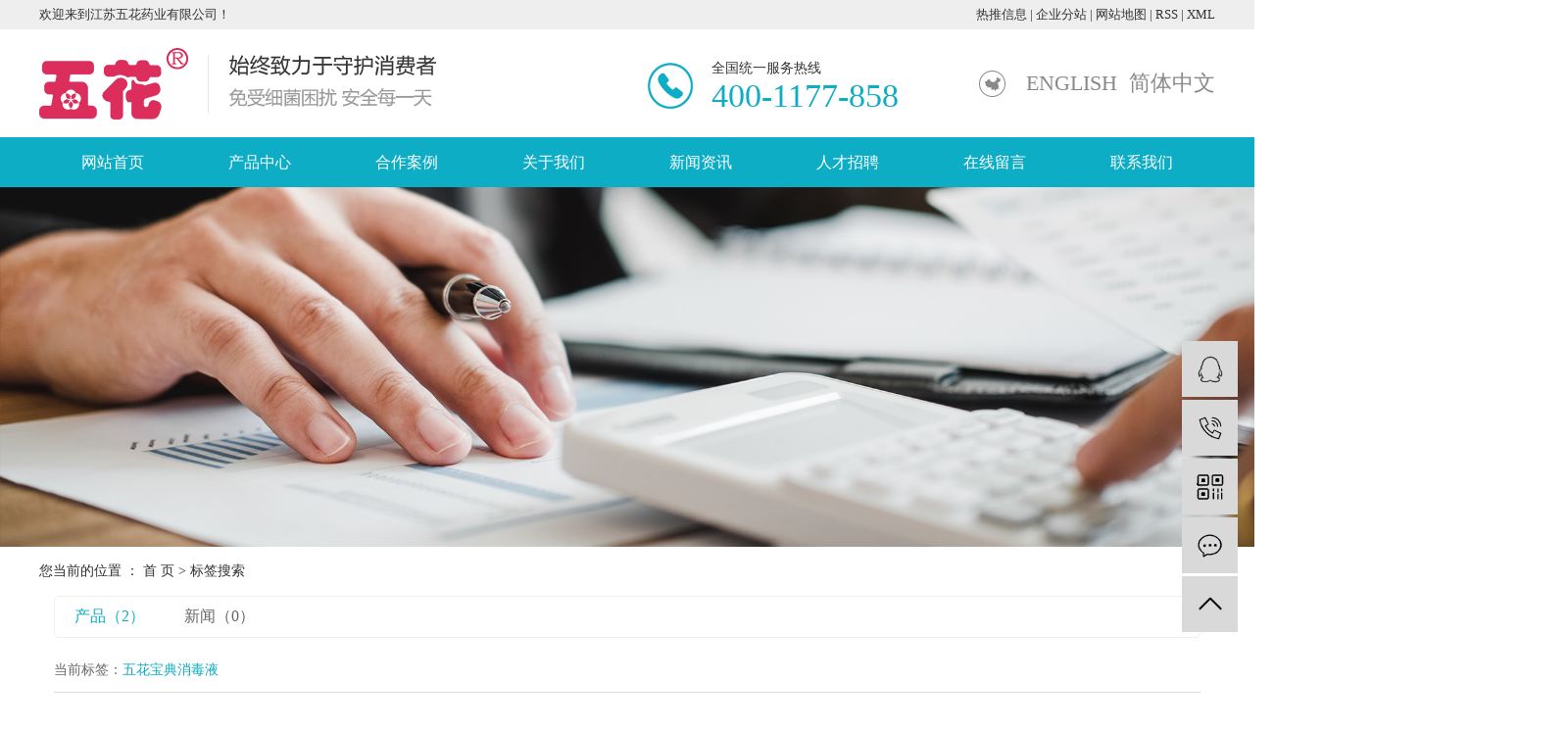

--- FILE ---
content_type: text/html;charset=UTF-8
request_url: https://www.whyaoye.com/tag/%E4%BA%94%E8%8A%B1%E5%AE%9D%E5%85%B8%E6%B6%88%E6%AF%92%E6%B6%B2
body_size: 5521
content:
<!DOCTYPE html>
<html lang="zh-CN">
<head>
    <meta charset="utf-8">
    <meta http-equiv="X-UA-Compatible" content="IE=edge">
    <title>五花宝典消毒液-江苏五花药业有限公司</title>
    <meta name="keywords" content="五花宝典消毒液"/>
    <meta name="description" content="五花宝典消毒液为你详细介绍五花宝典消毒液的产品分类,包括五花宝典消毒液下的所有产品的用途、型号、范围、图片、新闻及价格。同时我们还为您精选了五花宝典消毒液分类的行业资讯、价格行情、展会信息、图片资料等，在全国地区获得用户好评，欲了解更多详细信息,请点击访问!"/>
    <meta name="viewport" content="width=device-width, initial-scale=1, maximum-scale=1, user-scalable=no">
    <link rel="shortcut icon" type="image/x-icon" href="http://www.whyaoye.com/data/upload/202006/20200604145656_581.png"/>
    <link rel="stylesheet" href="http://www.whyaoye.com/template/default/assets/css/bootstrap.min.css">
    
    <link rel="stylesheet" href="http://www.whyaoye.com/template/default/assets/css/app.css">
    <link rel="stylesheet" href="http://www.whyaoye.com/template/default/assets/css/index.css">
    <script src="http://www.whyaoye.com/template/default/assets/js/jquery.min.js"></script>
    <script>
    var config = {
        homeUrl: 'http://www.whyaoye.com/',
                mUrl: 'http://www.whyaoye.com/m/',
                copyCode: 0,
        isVisitor: 1
    }
</script>
<script src="http://www.whyaoye.com/template/default/assets/js/app.js"></script>

<script>
//当配置为普通站的时候，手机站跳转
if(app.config.hasOwnProperty('mUrl')) {
        app.mobile();
    }
</script>
<meta name="baidu-site-verification" content="jh93fU46vj" />
<meta name="360-site-verification" content="9f355e0559c2e4eb2ca72d033d76d6e0" />
<meta name="sogou_site_verification" content="yb0rrTBGYp"/>
<script>
var _hmt = _hmt || [];
(function() {
  var hm = document.createElement("script");
  hm.src = "https://hm.baidu.com/hm.js?b8d462b9869aadfe35a601e102591747";
  var s = document.getElementsByTagName("script")[0]; 
  s.parentNode.insertBefore(hm, s);
})();
</script>

<script type='text/javascript'>
    (function(a, b, c, d, e, j, s) {
        a[d] = a[d] || function() {
            (a[d].a = a[d].a || []).push(arguments)
        };
        j = b.createElement(c),
            s = b.getElementsByTagName(c)[0];
        j.async = true;
        j.charset = 'UTF-8';
        j.src = 'https://static.meiqia.com/widget/loader.js';
        s.parentNode.insertBefore(j, s);
    })(window, document, 'script', '_MEIQIA');
    _MEIQIA('entId', '17e16d2c983f2516e59e5cbbfb10bb33');
</script>
</head>
<body>
<div class="header w1920">
    <div class="head1">
      <div class="w1200">
        <div class="head1_fl fl">
            <p>欢迎来到江苏五花药业有限公司！</p>
        </div>
     
        <div class="head1_fr fr">
          <div class="k1">
            <a href="http://www.whyaoye.com/article/">热推信息</a> |
			<a href="http://www.whyaoye.com/region/">企业分站</a> |
			<a href="http://www.whyaoye.com/sitemap/">网站地图</a> |
			<a href="http://www.whyaoye.com/rss.xml">RSS</a> |
			<a href="http://www.whyaoye.com/sitemap.xml">XML</a>
			          </div>
        </div>
      </div>
    </div>
    <div class="head2 w1200">
      <div class="head2_fl fl">
         <div class="logo">
          <a href="http://www.whyaoye.com/" >
           <img alt="免洗手消毒液" src="http://www.whyaoye.com/data/upload/202006/20200603081744_450.png" />
          </a>
        </div>
      </div>
      <div class="top-ad fl">
        <p><img src="/data/upload/202006/1591143497180623.png" title="1591143497180623.png" alt="ad.png"/></p>
    </div>
    <div class="yuyan fr">
        <p><a href="http://en.whyaoye.com/" target="_self" textvalue="ENGLISH">ENGLISH</a>&nbsp; <a href="http://www.whyaoye.com/" target="_self">简体中文</a></p>
    </div>
      <div class="head2_fr fr">
        <div class="ttel">
          <p><span style="font-family: 微软雅黑, &quot;Microsoft YaHei&quot;; font-size: 14px;">全国统一服务热线</span></p><p><span style="font-family: impact, chicago; font-size: 34px;color:#0dadc5;">400-1177-858</span></p>
        </div>
      </div>
    
    </div>
  </div>
             <div class="menu-bg">
<ul class="x-menu clearfix">
        <li>
        <a href="/" >网站首页</a>
                                </li>
        <li>
        <a href="http://www.whyaoye.com/product/" >产品中心</a>
                                                    <ul class="x-sub-menu">
                                <li><a href="http://www.whyaoye.com/product/pfxl2a3/" >手卫生系列</a></li>
                                <li><a href="http://www.whyaoye.com/product/hxxldd8/" >皮肤黏膜系列</a></li>
                                <li><a href="http://www.whyaoye.com/product/blxl018/" >物表消毒系列</a></li>
                                <li><a href="http://www.whyaoye.com/product/szxl621/" >外科医用系列</a></li>
                                </ul>
                                        </li>
        <li>
        <a href="http://www.whyaoye.com/case/" >合作案例</a>
                                                    <ul class="x-sub-menu">
                                <li><a href="http://www.whyaoye.com/case/jzjdcb2/" >客户案例</a></li>
                                </ul>
                                        </li>
        <li>
        <a href="http://www.whyaoye.com/about_about/" >关于我们</a>
                                                    <ul class="x-sub-menu">
                                <li><a href="http://www.whyaoye.com/about_about/gsjj9f6.html" >公司简介</a></li>
                                <li><a href="http://www.whyaoye.com/about_about/qywha37.html" >企业文化</a></li>
                                <li><a href="http://www.whyaoye.com/about_about/zzry457.html" >资质荣誉</a></li>
                                </ul>
                                        </li>
        <li>
        <a href="http://www.whyaoye.com/news/" >新闻资讯</a>
                                                    <ul class="x-sub-menu">
                                <li><a href="http://www.whyaoye.com/news/gsxw51b/" >公司新闻</a></li>
                                <li><a href="http://www.whyaoye.com/news/xyzx2ba/" >行业资讯</a></li>
                                <li><a href="http://www.whyaoye.com/news/jszx98d/" >常见问答</a></li>
                                </ul>
                                        </li>
        <li>
        <a href="http://www.whyaoye.com/job/" >人才招聘</a>
                                                    <ul class="x-sub-menu">
                                <li><a href="http://www.whyaoye.com/job/18/" >校园招聘</a></li>
                                <li><a href="http://www.whyaoye.com/job/19/" >社会招聘</a></li>
                                </ul>
                                        </li>
        <li>
        <a href="/inquiry/" >在线留言</a>
                                </li>
        <li>
        <a href="http://www.whyaoye.com/about_contact/" >联系我们</a>
                                                    <ul class="x-sub-menu">
                                <li><a href="http://www.whyaoye.com/about_contact/lxc2e.html" >联系我们</a></li>
                                </ul>
                                        </li>
    </ul>
</div>

<div class="page-banner">
    <img src="http://www.whyaoye.com/data/upload/202509/20250913162818_542.jpg" alt="http://www.whyaoye.com/data/upload/202509/20250913162818_542.jpg">
</div>


<div class="page-position">
    <div class="w1200">
        您当前的位置 ：
        
	 <a href="http://www.whyaoye.com/">首 页</a> > 标签搜索

    </div>
</div>


<div class="page-wrap">
    <div class="w1200 clearfix">
                
	

                
<div class="col-sm-12">
	<div class="xypg-right">
		<div class="xypg-right-content">
			<ul class="tag-menu clearfix">
    <li class="active"><a href="http://www.whyaoye.com/tag/五花宝典消毒液/product/">产品（2）</a></li>
    <li ><a href="http://www.whyaoye.com/tag/五花宝典消毒液/news/">新闻（0）</a></li>
</ul>


<h2 class="tag-item">当前标签：<span>五花宝典消毒液</span></h2>

<div class="tagdescription">
    <font>五花宝典消毒液</font>为你详细介绍<font>五花宝典消毒液</font>的产品分类,包括<font>五花宝典消毒液</font>下的所有产品的用途、型号、范围、图片、新闻及价格。同时我们还为您精选了<font>五花宝典消毒液</font>分类的行业资讯、价格行情、展会信息、图片资料等，在全国地区获得用户好评，欲了解更多详细信息,请点击访问!
</div>


<ul class="tag-list-product clearfix">
        <li class="clearfix">
        <div class="tag-img">
            <a href="http://www.whyaoye.com/product/688.html" title="五花宝典500ml" class="img"><img src="http://www.whyaoye.com/data/upload/202006/thumb_20200609094534_912.jpg" alt="五花宝典500ml" /></a>
        </div>
        <div class="tag-wz">
            <h1><a href="http://www.whyaoye.com/product/688.html" title="五花宝典500ml">五花宝典500ml</a></h1>
            <div class="tab-fenli">
                <p>分类：<a href="http://www.whyaoye.com/product/hxxldd8/">皮肤黏膜系列</a></p>
                <p>产品编号：1566197221</p>
                <p>浏览次数：5773</p>
                <p>关键词：<a href="http://www.whyaoye.com/tag/%E5%85%8D%E6%B4%97%E6%89%8B%E6%B6%88%E6%AF%92%E6%B6%B2">免洗手消毒液</a><a href="http://www.whyaoye.com/tag/%E4%BA%94%E8%8A%B1%E5%AE%9D%E5%85%B8%E6%B6%88%E6%AF%92%E6%B6%B2">五花宝典消毒液</a><a href="http://www.whyaoye.com/tag/%E5%8C%BB%E7%94%A8%E5%85%8D%E6%B4%97%E6%89%8B%E6%B6%88%E6%AF%92%E6%B6%B2">医用免洗手消毒液</a></p>
            </div>
            <div class="desp">五花宝典消毒液说明书【产品名称】五花宝典消毒液【剂型】液体【性状】红棕色澄清液体【产品类别】一类【主要有效成分及含量】PVP碘与黄蜀葵花、金银花、金莲花、野菊花、茉莉花等多种植物提取物的混合物</div>
                        <div class="tab-btng">
                <a href="http://www.whyaoye.com/inquiry/688.html" class="btn btn-danger">在线询价</a>
            </div>
                    </div>
    </li>
        <li class="clearfix">
        <div class="tag-img">
            <a href="http://www.whyaoye.com/product/687.html" title="五花宝典60ml" class="img"><img src="http://www.whyaoye.com/data/upload/202006/thumb_20200609094442_118.jpg" alt="五花宝典60ml" /></a>
        </div>
        <div class="tag-wz">
            <h1><a href="http://www.whyaoye.com/product/687.html" title="五花宝典60ml">五花宝典60ml</a></h1>
            <div class="tab-fenli">
                <p>分类：<a href="http://www.whyaoye.com/product/hxxldd8/">皮肤黏膜系列</a></p>
                <p>产品编号：1566197221</p>
                <p>浏览次数：4229</p>
                <p>关键词：<a href="http://www.whyaoye.com/tag/%E4%BA%94%E8%8A%B1%E5%AE%9D%E5%85%B8%E6%B6%88%E6%AF%92%E6%B6%B2">五花宝典消毒液</a><a href="http://www.whyaoye.com/tag/%E7%9A%AE%E8%82%A4%E6%B6%88%E6%AF%92%E6%B6%B2">皮肤消毒液</a><a href="http://www.whyaoye.com/tag/%E6%89%8B%E9%83%A8%E6%B6%88%E6%AF%92%E5%89%82">手部消毒剂</a></p>
            </div>
            <div class="desp">五花宝典消毒液说明书【产品名称】五花宝典消毒液【剂型】液体【性状】红棕色澄清液体【产品类别】一类【主要有效成分及含量】PVP碘与黄蜀葵花、金银花、金莲花、野菊花、茉莉花等多种植物提取物的混合物，有效碘含</div>
                        <div class="tab-btng">
                <a href="http://www.whyaoye.com/inquiry/687.html" class="btn btn-danger">在线询价</a>
            </div>
                    </div>
    </li>
    </ul>



<div class="xytag-recom-product clearfix">
    <h3 class="xytag-title">推荐产品</h3>
    <ul>
                <li>
            <a href="http://www.whyaoye.com/product/688.html" title="五花宝典500ml">
                <img src="http://www.whyaoye.com/data/upload/202006/thumb_20200609094534_912.jpg" alt="五花宝典500ml" />
                <div class="zz-bg">
                    <h2>五花宝典500ml</h2>
                </div>

            </a>
        </li>
                <li>
            <a href="http://www.whyaoye.com/product/687.html" title="五花宝典60ml">
                <img src="http://www.whyaoye.com/data/upload/202006/thumb_20200609094442_118.jpg" alt="五花宝典60ml" />
                <div class="zz-bg">
                    <h2>五花宝典60ml</h2>
                </div>

            </a>
        </li>
            </ul>
</div>


<script type="text/javascript">
    $('#buy-product').click(function() {
        islogin();
        var productid = $(this).data('id');
        var url = 'http://www.whyaoye.com/ajaxOrders.php?action=shopping';
        $.post(url, { id: productid }, function(data) {
            if (data == 1) {
                window.location.href = 'http://www.whyaoye.com/person.php?action=shopping';
            }
        });
    })

    function islogin() {
        if ('' == '') {
            window.location.href = 'http://www.whyaoye.com/login.php';
        }
    }
</script>		</div>
	</div>
</div>



                
        <div class="page-mob-tool">
            <ul>
                <li class="xymob-page-navbtn"><i class="icon-font icon-dots-horizontal"></i></li>
                <li class="xymob-page-backtop"><i class="icon-font icon-top"></i></li>
            </ul>
        </div>
        
    </div>
</div>


<div class="nav-foot w1920">
	<div class="w1200">
		  		  	<li>
				<a href="/">网站首页</a>
			</li>
		  		  	<li>
				<a href="http://www.whyaoye.com/product/">产品中心</a>
			</li>
		  		  	<li>
				<a href="http://www.whyaoye.com/case/">合作案例</a>
			</li>
		  		  	<li>
				<a href="http://www.whyaoye.com/about_about/">关于我们</a>
			</li>
		  		  	<li>
				<a href="http://www.whyaoye.com/news/">新闻资讯</a>
			</li>
		  		  	<li>
				<a href="http://www.whyaoye.com/job/">人才招聘</a>
			</li>
		  		  	<li>
				<a href="/inquiry/">在线留言</a>
			</li>
		  		  	<li>
				<a href="http://www.whyaoye.com/about_contact/">联系我们</a>
			</li>
		  	</div>
</div>

<div class="foot-bg w1920">
	<div class="foot-index w1200 clearfix">
		<div class="logo1 fl"><p><img src="/data/upload/202006/1591153365311033.png" title="江苏五花药业" alt="江苏五花药业" width="188" height="90" border="0" vspace="0" style="width: 188px; height: 90px;"/></p></div>
		<div class="xan fl"></div>
		<div class="copyright fl">Copyright © 江苏五花药业有限公司   All rights reserved 备案号：<a href="http://beian.miit.gov.cn/" target="_blank">苏ICP备20034012号-1</a>  主要从事于<a href="http://www.whyaoye.com/search.php?wd=免洗手消毒液">免洗手消毒液</a>,<a href="http://www.whyaoye.com/search.php?wd=免洗手凝胶">免洗手凝胶</a>,<a href="http://www.whyaoye.com/search.php?wd=酒精免洗洗手液厂家">酒精免洗洗手液厂家</a>, 欢迎来电咨询！  <br>  <span class="jszc">服务支持：<a href="http://www.xzcn86.cn/" target='_blank'>徐州祥云平台</a></span>
		
		<a target="_blank" href="http://www.beian.gov.cn/portal/registerSystemInfo?recordcode=32038102000379" style="display:inline-block;text-decoration:none;height:20px;line-height:20px;"><img src="/data/upload/202208/1660813587119658.png" style="float:left;"/><p style="float:left;height:20px;line-height:20px;margin: 0px 0px 0px 5px; color:#fff;">苏公网安备 32038102000379号</p></a>
		
		
								<div class="x-region">
			主营区域：
							<a href="http://www.whyaoye.com/jiangsu.html">江苏</a>
							<a href="http://www.whyaoye.com/xuzhou.html">徐州</a>
							<a href="http://www.whyaoye.com/changzhou.html">常州</a>
							<a href="http://www.whyaoye.com/wuxi.html">无锡</a>
							<a href="http://www.whyaoye.com/nanjing.html">南京</a>
							<a href="http://www.whyaoye.com/zhengjiang.html">镇江</a>
							<a href="http://www.whyaoye.com/lianyungang.html">连云港</a>
							<a href="http://www.whyaoye.com/hangzhou.html">杭州</a>
							<a href="http://www.whyaoye.com/suzhou.html">苏州</a>
							<a href="http://www.whyaoye.com/yangzhou.html">扬州</a>
					</div>
						</div>
		<div class="erq fr"><p><img src="/data/upload/202304/1681784233291305.png" title="1681784233291305.png" alt="2.png"/></p></div>
	</div>
</div>



<!-- 右侧客服 -->
<!-- 侧边工具栏 -->
<div id="toolbar">
    <ul>
                        <li><a href="http://wpa.qq.com/msgrd?v=3&amp;uin=539924815&amp;site=qq&amp;menu=yes" target="_blank">
            <span class="icon-font icon-qq"></span>
            <span class="wz">业务咨询</span>
        </a></li>
                        <li><a href="javascript:;">
            <span class="icon-font icon-phone"></span>
            <span class="wz">4001177858</span>
        </a></li>
        <li class="ewm">
            <span class="icon-font icon-ewm"></span>
                        <div class="ewm-box"><img src="http://www.whyaoye.com/data/upload/202304/20230418101608_637.png" alt="二维码" /></div>
                    </li>
        <li><a href="http://www.whyaoye.com/inquiry/">
            <span class="icon-font icon-message"></span>
            <span class="wz">在线留言</span>
        </a></li>
        <li class="backtop"><span class="icon-font icon-top"></span></li>
    </ul>
</div>

<script>
    $(function () {
        // 返回顶部
        app.backTop("#toolbar .backtop",300);
        var imgUrl = 'http://www.whyaoye.com/';
        if($(".ewm-box img").attr('src') == imgUrl ) {
            $(".ewm-box").remove();
        }
    })
</script>



<script src="http://www.whyaoye.com/template/default/assets/js/main.js"></script>


</body>
</html>


--- FILE ---
content_type: text/css
request_url: https://www.whyaoye.com/template/default/assets/css/index.css
body_size: 2103
content:
@charset "UTF-8";
p {
  margin: 0;
}

.w1920 {
  width: 1920px;
  position: relative;
  left: 50%;
  margin-left: -960px;
}

.w1200 {
  width: 1200px;
  margin: 0 auto;
}

.fl {
  float: left;
}

.fr {
  float: right;
}

/*头部样式*/
.head {
  overflow: hidden;
}

.head1 {
  height: 30px;
  box-sizing: border-box;
  background-color: #eeeeee;
}

.head1, .head1 a {
  line-height: 30px;
  font-size: 13px;
  color: #333333;
}

.head2 {
  height: 110px;
  overflow: hidden;
}

.logo {
  line-height: 110px;
}

.top-ad {
  line-height: 110px;
  margin-left: 20px;
}

.head2_fr {
  margin-top: 26px;
}

.ttel {
  box-sizing: border-box;
  padding-left: 65px;
  background: url(../images/tel.png) left center no-repeat;
  line-height: 28px;
}

.yuyan {
  font-size: 22px;
  color: #898989;
  background: url(../images/t1.png) no-repeat left center;
  padding-left: 48px;
  margin-left: 82px;
  line-height: 110px;
}

.yuyan a {
  color: #898989;
}

.ss {
  height: 76px;
}

.ss .hot {
  font-size: 14px;
  color: #5a5a5a;
  line-height: 76px;
}

.ss .hot a {
  color: #5a5a5a;
  margin-right: 8px;
}

#formsearch {
  float: right;
  background: url(../images/sou.png) no-repeat top center;
  height: 34px;
  width: 256px;
  margin-top: 22px;
}

#formsearch input {
  height: 34px;
  background: none;
  border: none;
  line-height: 34px;
}

#formsearch input#keyword {
  height: 34px;
  line-height: 34px;
  padding-left: 14px;
  color: #b8b8b8;
  font-size: 14px;
  outline: none;
}

#formsearch input#s_btn {
  width: 52px;
  height: 34px;
  line-height: 34px;
  text-align: center;
  color: #fff;
  border: none;
  cursor: pointer;
  font-size: 12px;
  float: right;
  outline: none;
}

#formsearch ::-webkit-input-placeholder {
  /* WebKit, Blink, Edge */
  color: #b8b8b8;
}

#formsearch ::-moz-placeholder {
  /* Mozilla Firefox 4 to 18 */
  color: #b8b8b8;
}

#formsearch ::-moz-placeholder {
  /* Mozilla Firefox 19+ */
  color: #b8b8b8;
}

#formsearch ::-ms-input-placeholder {
  /* Internet Explorer 10-11 */
  color: #b8b8b8;
}

.title1 {
  font-size: 38px;
  color: #333333;
  text-align: center;
  background: url(../images/t2.png) no-repeat 50% 60%;
  line-height: 55px;
  height: 100px;
}

.title1 span {
  display: block;
  font-size: 18px;
  color: #999999;
}

.title2 {
  color: #fff;
  background: url(../images/t4.png) no-repeat 50% 60%;
}

.title2 span {
  color: #fff;
}

.p1-index {
  margin-top: 30px;
}

.p1-index .img1 {
  margin-top: 30px;
}

.p1-index .sort1 {
  margin: 0 -13px;
  margin-top: 36px;
}

.p1-index .sort1 li {
  float: left;
  border: 2px solid #e6e6e6;
  background: #f7f7f7;
  margin: 0 13px;
  width: 280px;
  text-align: center;
  height: 362px;
}

.p1-index .sort1 li a {
  display: block;
  font-size: 18px;
  color: #595757;
  padding-top: 46px;
  padding-bottom: 82px;
}

.p1-index .sort1 li:hover {
  background: url(../images/t3.png) no-repeat top center;
  border: 2px solid transparent;
}

.xz-bg {
  background: url(../images/bj.png) no-repeat top center;
  height: 598px;
  overflow: hidden;
  margin-top: 46px;
}

.xz-bg .xz-index {
  padding-top: 45px;
}

.xz-bg .xz-index .xz-list {
  margin: 0 -13px;
  margin-top: 36px;
}

.xz-bg .xz-index .xz-list li {
  float: left;
  width: 382px;
  height: 345px;
  border-radius: 5px;
  background: #fff;
  margin: 0 13px;
  text-align: center;
  padding-top: 39px;
}

.xz-bg .xz-index .xz-list li .img1 {
  width: 114px;
  height: 114px;
  border: 1px solid #626060;
  border-radius: 50%;
  margin: 0 auto;
  line-height: 114px;
}

.xz-bg .xz-index .xz-list li h3 {
  font-size: 23px;
  color: #595757;
  padding-top: 25px;
  padding-bottom: 18px;
}

.xz-bg .xz-index .xz-list li p {
  font-size: 16px;
  color: #595757;
  line-height: 21px;
}

.xz-bg .xz-index .xz-list li span {
  display: block;
  width: 102px;
  height: 2px;
  background: #595757;
  margin: 0 auto;
  margin-top: 44px;
}

.xz-bg .xz-index .xz-list li:hover .img1 {
  border-color: #0dadc5;
}

.xz-bg .xz-index .xz-list li:hover .img1 img {
  filter: invert(51%) sepia(79%) saturate(2226%) hue-rotate(151deg) brightness(96%) contrast(90%);
}

.xz-bg .xz-index .xz-list li:hover h3, .xz-bg .xz-index .xz-list li:hover p {
  color: #0dadc5;
}

.xz-bg .xz-index .xz-list li:hover span {
  background: #0dadc5;
}

.about-index {
  margin-top: 40px;
}

.about-index .con {
  margin-top: 40px;
}

.about-index .con .abr {
  width: 550px;
  height: 378px;
  box-shadow: 0 0 10px #ececec;
  padding: 0 30px;
  padding-top: 35px;
}

.about-index .con .abr h2 {
  font-size: 30px;
  color: #0dadc5;
  border-bottom: 1px solid #0dadc5;
  height: 60px;
  line-height: 60px;
}

.about-index .con .abr h2 span {
  color: #c9caca;
  font-size: 24px;
  text-transform: uppercase;
}

.about-index .con .abr .ab {
  font-size: 14px;
  color: #666666;
  line-height: 28px;
  padding-top: 15px;
}

.about-index .con .abr .more {
  width: 70px;
  height: 24px;
  border: 1px solid #279ec8;
  margin-top: 25px;
}

.about-index .con .abr .more a {
  display: block;
  color: #0dadc5;
  font-size: 14px;
  text-align: center;
  line-height: 22px;
}

.picMarquee-left {
  overflow: hidden;
  position: relative;
  padding-top: 45px;
  box-shadow: 0 10px 6px #ececec;
}

.picMarquee-left .bd {
  padding: 0 50px;
  padding-bottom: 30px;
}

.picMarquee-left .bd ul {
  overflow: hidden;
  zoom: 1;
}

.picMarquee-left .bd ul li {
  margin: 0 12px;
  float: left;
  _display: inline;
  overflow: hidden;
  text-align: center;
}

.picMarquee-left .bd ul li .pic {
  text-align: center;
}

.picMarquee-left .bd ul li .pic img {
  width: 251px;
  height: 188px;
  display: block;
}

.picMarquee-left .bd ul li .title {
  line-height: 24px;
  color: #444444;
  font-size: 16px;
  padding-top: 10px;
}

.picMarquee-left .bd ul li .title a {
  color: #444444;
}

.honor-bg {
  background: #eeeeee;
  margin-top: 40px;
  background: #eeeeee;
  padding: 50px 0;
}

.honor-bg .honor-index {
  margin-top: 42px;
}

.picScroll-left {
  position: relative;
  margin-top: 45px;
}

.picScroll-left .hd .next {
  position: absolute;
  left: -52px;
  top: 149px;
  background: url(../images/left.png) no-repeat top center;
  height: 72px;
  width: 51px;
}

.picScroll-left .hd .prev {
  position: absolute;
  right: -52px;
  top: 149px;
  background: url(../images/right.png) no-repeat top center;
  height: 72px;
  width: 51px;
}

.picScroll-left .bd .tempWrap {
  width: 1168px;
  margin: 0 auto;
}

.picScroll-left .bd ul {
  overflow: hidden;
  zoom: 1;
}

.picScroll-left .bd ul li {
  margin: 0 14px;
  float: left;
  _display: inline;
  overflow: hidden;
  text-align: center;
}

.picScroll-left .bd ul li .pic {
  text-align: center;
}

.picScroll-left .bd ul li .pic img {
  width: 264px;
  height: 360px;
  display: block;
}

.hezuo-bg {
  background: url(../images/bj3.png) no-repeat top center;
  height: 357px;
  overflow: hidden;
  padding-top: 46px;
}

.picMarquee-left2 {
  overflow: hidden;
  position: relative;
  margin-top: 36px;
}

.picMarquee-left2 .bd ul {
  overflow: hidden;
  zoom: 1;
}

.picMarquee-left2 .bd ul li {
  margin: 0 19px;
  float: left;
  _display: inline;
  overflow: hidden;
  text-align: center;
}

.picMarquee-left2 .bd ul li .pic {
  text-align: center;
}

.picMarquee-left2 .bd ul li .pic img {
  width: 210px;
  height: 113px;
  display: block;
}

.news-index {
  margin-top: 45px;
}

.news-index .con {
  margin-top: 35px;
}

.news-index .con .news1 {
  width: 386px;
}

.news-index .con .news1 img {
  width: 386px;
}

.news-index .con .news1 .n-list1 li {
  border-bottom: 1px dashed #d8d8d8;
  line-height: 48px;
}

.news-index .con .news1 .n-list1 li a {
  display: block;
  font-size: 14px;
  color: #444444;
  background: url(../images/ttt1.png) no-repeat left center;
  padding-left: 20px;
}

.news-index .con .news1 .n-list1 li a:hover {
  background: url(../images/ttt1h.png) no-repeat left center;
  color: #444444;
}

.news-index .con .news2 {
  margin-left: 22px;
}

.link {
  margin: 10px 0;
  line-height: 30px;
  color: #666;
}

.link a {
  color: #666;
}

.nav-foot {
  background: #2c2c2c;
  height: 64px;
  text-align: center;
}

.nav-foot li {
  background: url(../images/navli.png) no-repeat right center;
  width: 133px;
  line-height: 64px;
  display: inline-block;
}

.nav-foot li:last-child {
  background: none;
}

.nav-foot li a {
  font-size: 16px;
  color: #ffffff;
  line-height: 64px;
  text-align: center;
}

.foot-bg {
  background: #333333;
  padding: 30px 0;
}

.foot-bg .foot-index .logo1 {
  width: 364px;
  text-align: center;
  line-height: 133px;
}

.foot-bg .foot-index .xan {
  width: 1px;
  height: 133px;
  background: #484848;
}

.foot-bg .foot-index .copyright {
  width: 415px;
  margin-left: 80px;
  color: #dfdfdf;
  font-size: 13px;
  padding-top: 14px;
}

.foot-bg .foot-index .copyright a {
  color: #dfdfdf;
  line-height: 25px;
}

.foot-bg .foot-index .erq {
  margin-right: 85px;
}
